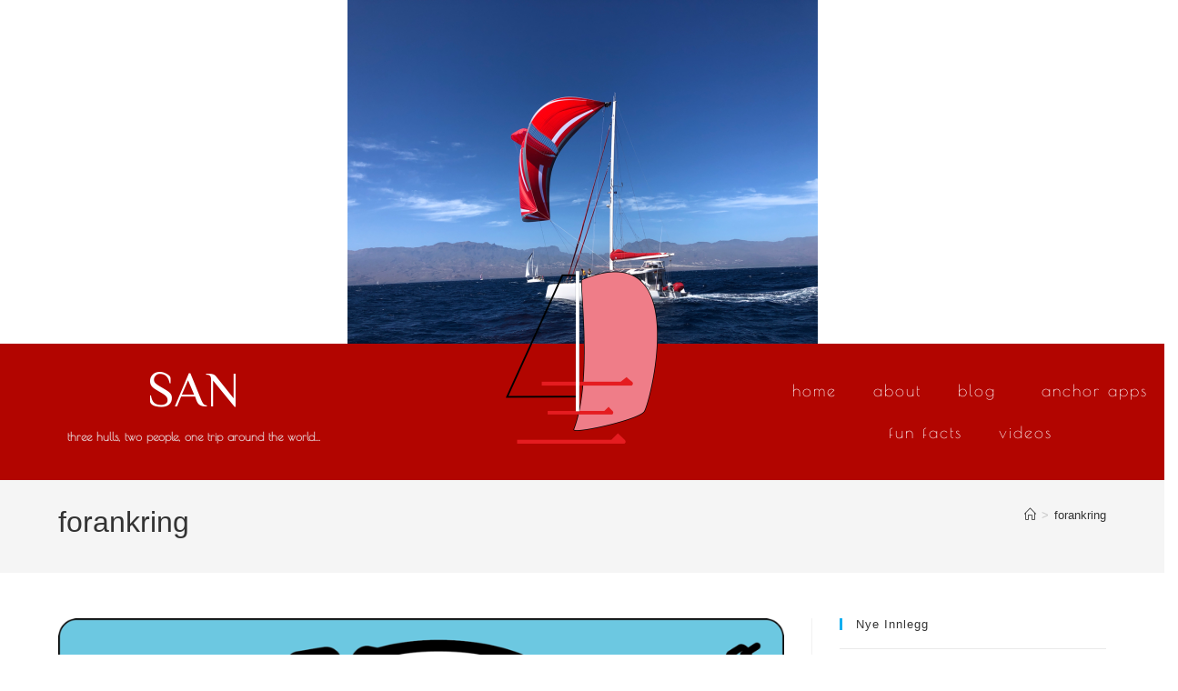

--- FILE ---
content_type: text/css
request_url: http://trimaran-san.de/wp-content/uploads/elementor/css/post-2168.css?ver=1769222650
body_size: 1608
content:
.elementor-2168 .elementor-element.elementor-element-7c0627ba{transition:background 0.3s, border 0.3s, border-radius 0.3s, box-shadow 0.3s;margin-top:0px;margin-bottom:0px;padding:0px 0px 0px 0px;z-index:0;}.elementor-2168 .elementor-element.elementor-element-7c0627ba > .elementor-background-overlay{transition:background 0.3s, border-radius 0.3s, opacity 0.3s;}.elementor-2168 .elementor-element.elementor-element-35b4e710 > .elementor-element-populated{margin:0px 0px 0px 0px;--e-column-margin-right:0px;--e-column-margin-left:0px;padding:0px 0px 0px 0px;}.elementor-2168 .elementor-element.elementor-element-35b4e710{z-index:1;}.elementor-widget-image .widget-image-caption{color:var( --e-global-color-text );font-family:var( --e-global-typography-text-font-family ), Sans-serif;font-weight:var( --e-global-typography-text-font-weight );}.elementor-2168 .elementor-element.elementor-element-7cf7e853 > .elementor-widget-container{margin:0px 0px 0px 0px;padding:0px 0px 0px 0px;}.elementor-2168 .elementor-element.elementor-element-7cf7e853{z-index:1;}.elementor-2168 .elementor-element.elementor-element-7cf7e853 img{opacity:1;border-radius:0px 0px 0px 0px;}.elementor-2168 .elementor-element.elementor-element-21406c5c:not(.elementor-motion-effects-element-type-background), .elementor-2168 .elementor-element.elementor-element-21406c5c > .elementor-motion-effects-container > .elementor-motion-effects-layer{background-color:#b20500;}.elementor-2168 .elementor-element.elementor-element-21406c5c{transition:background 0.3s, border 0.3s, border-radius 0.3s, box-shadow 0.3s;margin-top:-10px;margin-bottom:-10px;padding:0px 0px 0px 0px;z-index:1;}.elementor-2168 .elementor-element.elementor-element-21406c5c > .elementor-background-overlay{transition:background 0.3s, border-radius 0.3s, opacity 0.3s;}.elementor-bc-flex-widget .elementor-2168 .elementor-element.elementor-element-5659b753.elementor-column .elementor-widget-wrap{align-items:center;}.elementor-2168 .elementor-element.elementor-element-5659b753.elementor-column.elementor-element[data-element_type="column"] > .elementor-widget-wrap.elementor-element-populated{align-content:center;align-items:center;}.elementor-2168 .elementor-element.elementor-element-5659b753 > .elementor-element-populated{margin:0px 0px 0px 0px;--e-column-margin-right:0px;--e-column-margin-left:0px;padding:20px 0px 20px 0px;}.elementor-widget-theme-site-title .elementor-heading-title{font-family:var( --e-global-typography-primary-font-family ), Sans-serif;font-weight:var( --e-global-typography-primary-font-weight );color:var( --e-global-color-primary );}.elementor-2168 .elementor-element.elementor-element-14577580 > .elementor-widget-container{margin:0px 0px 0px 0px;padding:0px 0px 0px 0px;}.elementor-2168 .elementor-element.elementor-element-14577580{text-align:center;}.elementor-2168 .elementor-element.elementor-element-14577580 .elementor-heading-title{font-family:"Zcool", Sans-serif;font-size:55px;color:#ffffff;}.elementor-widget-heading .elementor-heading-title{font-family:var( --e-global-typography-primary-font-family ), Sans-serif;font-weight:var( --e-global-typography-primary-font-weight );color:var( --e-global-color-primary );}.elementor-2168 .elementor-element.elementor-element-5729917c > .elementor-widget-container{margin:0px 0px 0px 0px;padding:0px 0px 20px 0px;}.elementor-2168 .elementor-element.elementor-element-5729917c{text-align:center;}.elementor-2168 .elementor-element.elementor-element-5729917c .elementor-heading-title{font-family:"Poiret One", Sans-serif;font-size:13px;font-weight:600;color:#e2c5c5;}.elementor-bc-flex-widget .elementor-2168 .elementor-element.elementor-element-102c84de.elementor-column .elementor-widget-wrap{align-items:center;}.elementor-2168 .elementor-element.elementor-element-102c84de.elementor-column.elementor-element[data-element_type="column"] > .elementor-widget-wrap.elementor-element-populated{align-content:center;align-items:center;}.elementor-2168 .elementor-element.elementor-element-102c84de > .elementor-element-populated{margin:0px 0px 0px 0px;--e-column-margin-right:0px;--e-column-margin-left:0px;padding:-10px 0px 30px 0px;}.elementor-2168 .elementor-element.elementor-element-102c84de{z-index:1;}.elementor-widget-theme-site-logo .widget-image-caption{color:var( --e-global-color-text );font-family:var( --e-global-typography-text-font-family ), Sans-serif;font-weight:var( --e-global-typography-text-font-weight );}.elementor-2168 .elementor-element.elementor-element-2748f4c > .elementor-widget-container{margin:-90px 0px 0px 0px;padding:-0px 0px 30px 0px;}.elementor-bc-flex-widget .elementor-2168 .elementor-element.elementor-element-5a66d0bc.elementor-column .elementor-widget-wrap{align-items:center;}.elementor-2168 .elementor-element.elementor-element-5a66d0bc.elementor-column.elementor-element[data-element_type="column"] > .elementor-widget-wrap.elementor-element-populated{align-content:center;align-items:center;}.elementor-2168 .elementor-element.elementor-element-5a66d0bc > .elementor-element-populated{padding:0px 0px 0px 0px;}.elementor-widget-nav-menu .elementor-nav-menu .elementor-item{font-family:var( --e-global-typography-primary-font-family ), Sans-serif;font-weight:var( --e-global-typography-primary-font-weight );}.elementor-widget-nav-menu .elementor-nav-menu--main .elementor-item{color:var( --e-global-color-text );fill:var( --e-global-color-text );}.elementor-widget-nav-menu .elementor-nav-menu--main .elementor-item:hover,
					.elementor-widget-nav-menu .elementor-nav-menu--main .elementor-item.elementor-item-active,
					.elementor-widget-nav-menu .elementor-nav-menu--main .elementor-item.highlighted,
					.elementor-widget-nav-menu .elementor-nav-menu--main .elementor-item:focus{color:var( --e-global-color-accent );fill:var( --e-global-color-accent );}.elementor-widget-nav-menu .elementor-nav-menu--main:not(.e--pointer-framed) .elementor-item:before,
					.elementor-widget-nav-menu .elementor-nav-menu--main:not(.e--pointer-framed) .elementor-item:after{background-color:var( --e-global-color-accent );}.elementor-widget-nav-menu .e--pointer-framed .elementor-item:before,
					.elementor-widget-nav-menu .e--pointer-framed .elementor-item:after{border-color:var( --e-global-color-accent );}.elementor-widget-nav-menu{--e-nav-menu-divider-color:var( --e-global-color-text );}.elementor-widget-nav-menu .elementor-nav-menu--dropdown .elementor-item, .elementor-widget-nav-menu .elementor-nav-menu--dropdown  .elementor-sub-item{font-family:var( --e-global-typography-accent-font-family ), Sans-serif;font-weight:var( --e-global-typography-accent-font-weight );}.elementor-2168 .elementor-element.elementor-element-9a8254 > .elementor-widget-container{margin:0px -15px 0px -15px;padding:0px 0px 0px 0px;}.elementor-2168 .elementor-element.elementor-element-9a8254{z-index:2;--nav-menu-icon-size:40px;}.elementor-2168 .elementor-element.elementor-element-9a8254 .elementor-menu-toggle{margin:0 auto;border-width:0px;border-radius:100px;}.elementor-2168 .elementor-element.elementor-element-9a8254 .elementor-nav-menu .elementor-item{font-family:"Poiret One", Sans-serif;font-size:18px;font-weight:300;text-transform:lowercase;letter-spacing:2px;}.elementor-2168 .elementor-element.elementor-element-9a8254 .elementor-nav-menu--main .elementor-item{color:#ffffff;fill:#ffffff;}.elementor-2168 .elementor-element.elementor-element-9a8254 .elementor-nav-menu--main .elementor-item:hover,
					.elementor-2168 .elementor-element.elementor-element-9a8254 .elementor-nav-menu--main .elementor-item.elementor-item-active,
					.elementor-2168 .elementor-element.elementor-element-9a8254 .elementor-nav-menu--main .elementor-item.highlighted,
					.elementor-2168 .elementor-element.elementor-element-9a8254 .elementor-nav-menu--main .elementor-item:focus{color:#ffffff;fill:#ffffff;}.elementor-2168 .elementor-element.elementor-element-9a8254 .elementor-nav-menu--dropdown a, .elementor-2168 .elementor-element.elementor-element-9a8254 .elementor-menu-toggle{color:#000000;fill:#000000;}.elementor-2168 .elementor-element.elementor-element-9a8254 .elementor-nav-menu--dropdown{background-color:#d0e7f4;}.elementor-2168 .elementor-element.elementor-element-9a8254 .elementor-nav-menu--dropdown .elementor-item, .elementor-2168 .elementor-element.elementor-element-9a8254 .elementor-nav-menu--dropdown  .elementor-sub-item{font-family:"Poiret One", Sans-serif;text-transform:lowercase;}.elementor-2168 .elementor-element.elementor-element-9a8254 div.elementor-menu-toggle{color:#ffffff;}.elementor-2168 .elementor-element.elementor-element-9a8254 div.elementor-menu-toggle svg{fill:#ffffff;}.elementor-2168 .elementor-element.elementor-element-9a8254 div.elementor-menu-toggle:hover, .elementor-2168 .elementor-element.elementor-element-9a8254 div.elementor-menu-toggle:focus{color:#000000;}.elementor-2168 .elementor-element.elementor-element-9a8254 div.elementor-menu-toggle:hover svg, .elementor-2168 .elementor-element.elementor-element-9a8254 div.elementor-menu-toggle:focus svg{fill:#000000;}.elementor-2168 .elementor-element.elementor-element-9a8254 .elementor-menu-toggle:hover, .elementor-2168 .elementor-element.elementor-element-9a8254 .elementor-menu-toggle:focus{background-color:rgba(255,255,255,0);}.elementor-theme-builder-content-area{height:400px;}.elementor-location-header:before, .elementor-location-footer:before{content:"";display:table;clear:both;}@media(max-width:1024px){.elementor-2168 .elementor-element.elementor-element-14577580 > .elementor-widget-container{padding:40px 0px 0px 0px;}.elementor-2168 .elementor-element.elementor-element-5729917c > .elementor-widget-container{padding:0px 25px 0px 25px;}.elementor-2168 .elementor-element.elementor-element-5729917c .elementor-heading-title{font-size:11px;}.elementor-2168 .elementor-element.elementor-element-9a8254 > .elementor-widget-container{padding:0px 30px 0px 30px;}.elementor-2168 .elementor-element.elementor-element-9a8254 .elementor-nav-menu--dropdown .elementor-item, .elementor-2168 .elementor-element.elementor-element-9a8254 .elementor-nav-menu--dropdown  .elementor-sub-item{font-size:25px;}}@media(max-width:767px){.elementor-2168 .elementor-element.elementor-element-7c0627ba{margin-top:0px;margin-bottom:0px;padding:0px 0px 0px 0px;}.elementor-2168 .elementor-element.elementor-element-35b4e710 > .elementor-element-populated{margin:0px 0px 0px 0px;--e-column-margin-right:0px;--e-column-margin-left:0px;}.elementor-2168 .elementor-element.elementor-element-7cf7e853 > .elementor-widget-container{margin:0px 0px 0px 0px;padding:0px 0px 0px 0px;}.elementor-2168 .elementor-element.elementor-element-7cf7e853 img{border-radius:0px 0px 0px 0px;}.elementor-2168 .elementor-element.elementor-element-21406c5c{margin-top:0px;margin-bottom:0px;padding:0px 0px 0px 0px;}.elementor-2168 .elementor-element.elementor-element-14577580 > .elementor-widget-container{margin:0px 0px -6px 0px;padding:15px 0px 0px 0px;}.elementor-2168 .elementor-element.elementor-element-5729917c > .elementor-widget-container{padding:0px 0px 7px 0px;}.elementor-2168 .elementor-element.elementor-element-102c84de > .elementor-element-populated{margin:0px 0px 0px 0px;--e-column-margin-right:0px;--e-column-margin-left:0px;padding:0px 0px 0px 0px;}.elementor-2168 .elementor-element.elementor-element-5a66d0bc > .elementor-element-populated{padding:25px 0px 15px 0px;}.elementor-2168 .elementor-element.elementor-element-9a8254 > .elementor-widget-container{padding:0px 30px 0px 30px;}.elementor-2168 .elementor-element.elementor-element-9a8254 .elementor-nav-menu--dropdown .elementor-item, .elementor-2168 .elementor-element.elementor-element-9a8254 .elementor-nav-menu--dropdown  .elementor-sub-item{font-size:25px;}}/* Start Custom Fonts CSS */@font-face {
	font-family: 'Zcool';
	font-style: normal;
	font-weight: normal;
	font-display: auto;
	src: url('http://trimaran-san.de/wp-content/uploads/2019/03/zcool-xiaowei-v2-latin-regular.eot');
	src: url('http://trimaran-san.de/wp-content/uploads/2019/03/zcool-xiaowei-v2-latin-regular.eot?#iefix') format('embedded-opentype'),
		url('http://trimaran-san.de/wp-content/uploads/2019/03/zcool-xiaowei-v2-latin-regular.woff2') format('woff2'),
		url('http://trimaran-san.de/wp-content/uploads/2019/03/zcool-xiaowei-v2-latin-regular.woff') format('woff'),
		url('http://trimaran-san.de/wp-content/uploads/2019/03/zcool-xiaowei-v2-latin-regular.ttf') format('truetype'),
		url('http://trimaran-san.de/wp-content/uploads/2019/03/zcool-xiaowei-v2-latin-regular-1.svg#Zcool') format('svg');
}
/* End Custom Fonts CSS */